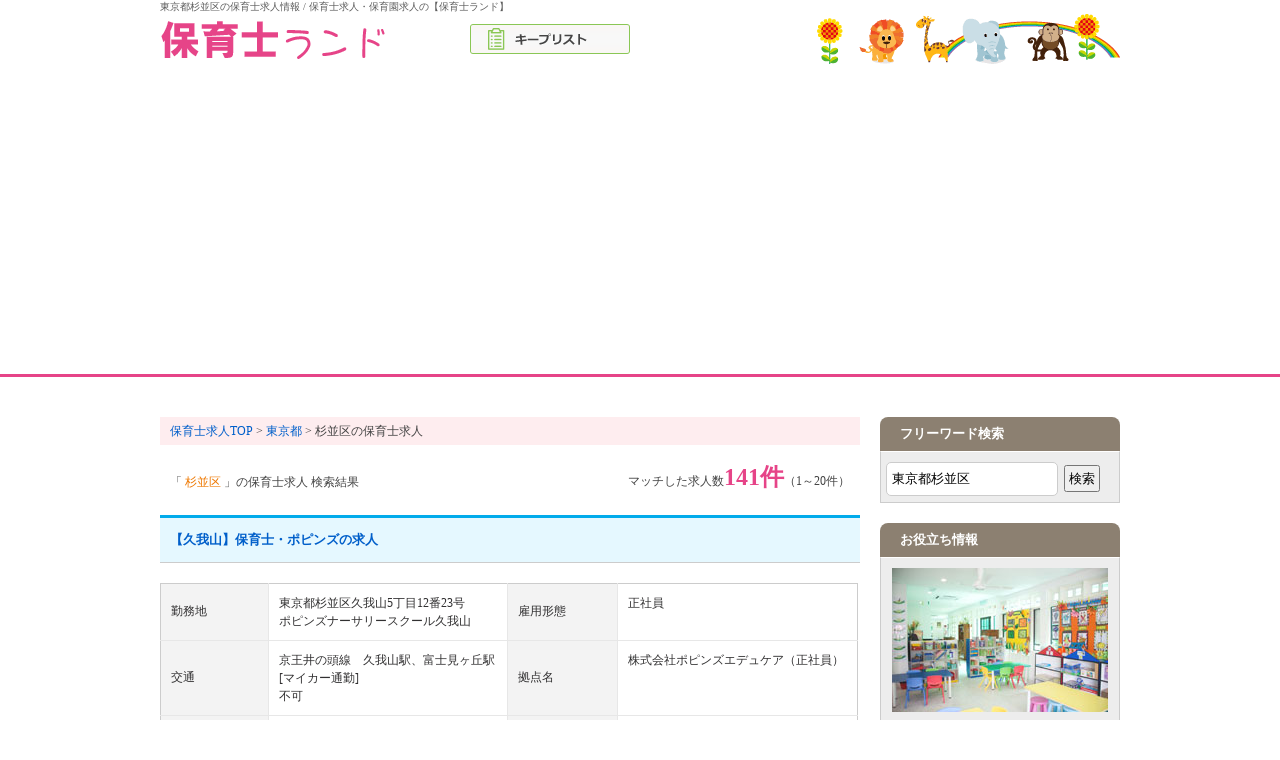

--- FILE ---
content_type: text/html; charset=UTF-8
request_url: https://hoikushiland.com/%E6%9D%B1%E4%BA%AC%E9%83%BD%E6%9D%89%E4%B8%A6%E5%8C%BA%E3%81%AE%E4%BF%9D%E8%82%B2%E5%A3%AB%E6%B1%82%E4%BA%BA_13115
body_size: 10638
content:
<!DOCTYPE html>
<html lang="ja">
<head>
<meta http-equiv="X-UA-Compatible" content="IE=edge">
<link rel="canonical" href="https://hoikushiland.com/%E6%9D%B1%E4%BA%AC%E9%83%BD%E6%9D%89%E4%B8%A6%E5%8C%BA%E3%81%AE%E4%BF%9D%E8%82%B2%E5%A3%AB%E6%B1%82%E4%BA%BA_13115">
<link rel="next" href="https://hoikushiland.com/%E6%9D%B1%E4%BA%AC%E9%83%BD%E6%9D%89%E4%B8%A6%E5%8C%BA%E3%81%AE%E4%BF%9D%E8%82%B2%E5%A3%AB%E6%B1%82%E4%BA%BA_13115?page=2">
<meta charset="UTF-8">
<meta name="robots" content="index,follow">
<meta name="robots" content="noydir">
<meta name="keywords" content="保育士求人,保育園求人">
<meta name="description" content="東京都杉並区の保育士求人情報ページです。保育士さんのための求人サイト「保育士ランド」。全国の保育園の求人情報を正社員・パート等多数掲載中！">
<base href="https://hoikushiland.com/">
<meta http-equiv="Content-Style-type" content="text/css">
<link rel="stylesheet" href="./css/base.css" type="text/css">
<link rel="stylesheet" href="./css/search2.css" type="text/css">
<meta http-equiv="Content-Script-type" content="text/javascript">
<script src="//ajax.googleapis.com/ajax/libs/jquery/3.7.1/jquery.min.js"></script>
<script src="./js/jquery.placeholder.min.js" type="text/javascript" charset="utf-8"></script>
<script language="JavaScript">
<!--
  (function(i,s,o,g,r,a,m){i['GoogleAnalyticsObject']=r;i[r]=i[r]||function(){
  (i[r].q=i[r].q||[]).push(arguments)},i[r].l=1*new Date();a=s.createElement(o),
  m=s.getElementsByTagName(o)[0];a.async=1;a.src=g;m.parentNode.insertBefore(a,m)
  })(window,document,'script','//www.google-analytics.com/analytics.js','ga');

  ga('create', 'UA-6707248-13', 'hoikushiland.com');
  ga('require', 'displayfeatures');
  ga('send', 'pageview');
//-->
</script>
<script async src="//pagead2.googlesyndication.com/pagead/js/adsbygoogle.js"></script>
<script>
  (adsbygoogle = window.adsbygoogle || []).push({
    google_ad_client: "ca-pub-8105869377266185",
    enable_page_level_ads: true
  });
</script>
<title>杉並区の保育士求人・保育園求人情報 | 保育士ランド</title>
</head>
<body>
<div id="wrapper">
  <div id="header">
    <h1>東京都杉並区の保育士求人情報 / 保育士求人・保育園求人の【保育士ランド】</h1>
    <div id="headerBox">
      <div id="logoBox"><a href="https://hoikushiland.com"><img src="./images/logo.gif" width="260" height="50" alt="保育士ランド"></a></div>
      <div id="rightBox">
        <div id="faList"><a href="./favorite/read/" rel="nofollow"><img src="./images/favoriteListBt.gif" width="160" height="30" alt="保育士求人キープリスト" rel="nofollow"></a></div>
        <div id="animal"><img src="./images/hdimage.gif" width="303" height="50" alt="保育士求人情報" rel="nofollow"></div>
      </div>
    </div>
  </div>
  <div id="mainCts">
    <div id="mainBox2">
      <div id="breadcrumb">
        <ol vocab="https://schema.org/" typeof="BreadcrumbList">
          <li property="itemListElement" typeof="ListItem"><a href="https://hoikushiland.com/" property="item" typeof="WebPage"><span property="name">保育士求人TOP</span></a><meta property="position" content="1"></li>
          <li property="itemListElement" typeof="ListItem"><a href="https://hoikushiland.com/%E6%9D%B1%E4%BA%AC%E9%83%BD%E3%81%AE%E4%BF%9D%E8%82%B2%E5%A3%AB%E6%B1%82%E4%BA%BA_13" property="item" typeof="WebPage"><span property="name">東京都</span></a><meta property="position" content="2"></li>
          <li property="itemListElement" typeof="ListItem"><span property="name">杉並区の保育士求人</span><meta property="position" content="3"></li>

        </ol>
      </div>
      <div id="rltWrapper">
        <div id="hitBox">
          <div id="rltWord"><span>杉並区</span>の保育士求人 検索結果</div>
          <div id="cntBox">マッチした求人数<span>141件</span>（1～20件）</div>
        </div>
        <div class="rltBox">
            <div class="dt"><h3><a href="./hw_13070-74008651.htm">【久我山】保育士・ポピンズの求人</a></h3></div>
            <div class="dd">
                <table>
                    <tr>
                        <th>勤務地</th>
                        <td><span>東京都杉並区久我山5丁目12番23号<br>ポピンズナーサリースクール久我山</span></td>
                        <th>雇用形態</th>
                        <td><span>正社員</span></td>
                    </tr>
                    <tr>
                        <th>交通</th>
                        <td>京王井の頭線　久我山駅、富士見ヶ丘駅<br>
[マイカー通勤]<br>
不可</td>
                        <th>拠点名</th>
                        <td>株式会社ポピンズエデュケア（正社員）</td>
                    </tr>
                    <tr>
                        <th>給与</th>
                        <td><span>[賃金]<br>
252,000円〜274,000円</span></td>
                        <th>仕事内容</th>
                        <td><span>ポピンズの運営する保育教育施設での保育業務全般のお仕事です。<br>109名定員の広々とした認可施設です。<br>ポピンズでは、お子様の才能と個性を最大限に伸ばすエデュケア（<br>教育＋保育）を実践しています。<br>しっかりとお子様ひとりひとりに寄り添い、愛情をもってたくさん<br>の本物、経験に触れられる時間を提供してくださる保育士さんを募<br>集いたします。<br>☆今までの経験や希望に</span></td>
                    </tr>
                </table>
            </div>
            <div class="btBoxHw">
                <div class="photo"><img src="./images/hwInfo.gif" width="140" height="80" rel="nofollow"></div>
                <div class="matchBox">
                    <dl>
                        <dt>この求人の特徴</dt>
                        <dd>
                            <ul>
                                <li>交通費支給</li>
                                <li>社保完備</li>
                                <li>寮・社宅あり </li>
                                <li>資格を活かすオシゴト</li>
                                <li><a href="%E6%9D%B1%E4%BA%AC%E9%83%BD%E3%81%AE%E4%BF%9D%E8%82%B2%E5%A3%AB%E6%B1%82%E4%BA%BA_13" rel="nofollow">東京都</a></li>
                                <li><a href="%E6%9D%B1%E4%BA%AC%E9%83%BD%E6%9D%89%E4%B8%A6%E5%8C%BA%E3%81%AE%E4%BF%9D%E8%82%B2%E5%A3%AB%E6%B1%82%E4%BA%BA_13115">杉並区</a></li>
                            </ul>
                        </dd>
                    </dl>
                </div>
                <div class="favoriteBt"><a href="./favorite/push/13070-74008651/"><img src="./images/favoriteBt.gif" width="160" height="30" rel="nofollow"></a></div>
                <div class="detailBt"><a href="./hw_13070-74008651.htm"><img src="./images/detailBt.gif" width="160" height="30" rel="nofollow"></a></div>
            </div>
        </div>
        <div class="rltBox">
            <div class="dt"><h3><a href="./hw_04010-67972351.htm">調理員パート（もりのなかま保育園松ノ木園）の求人</a></h3></div>
            <div class="dd">
                <table>
                    <tr>
                        <th>勤務地</th>
                        <td><span>東京都杉並区松ノ木1－2－23<br>もりのなかま保育園松ノ木園</span></td>
                        <th>雇用形態</th>
                        <td><span>アルバイト・パート</span></td>
                    </tr>
                    <tr>
                        <th>交通</th>
                        <td>東京メトロ丸の内線　新高円寺駅駅<br>
[マイカー通勤]<br>
不可</td>
                        <th>拠点名</th>
                        <td>株式会社　Ｌａｔｅｒａｌ　Ｋｉｄｓ（パート労働者）</td>
                    </tr>
                    <tr>
                        <th>給与</th>
                        <td><span>[賃金]<br>
1,280円〜1,280円</span></td>
                        <th>仕事内容</th>
                        <td><span>0～5歳児（定員60名）の認可保育園「もりのなかま保育園　松<br>ノ木園」です。<br>栄養士の指示のもと、園児の給食、おやつを作っていただきます。<br>■仕事内容<br>・乳幼児食調理<br>・おやつ調理<br>・離乳食、アレルギー除去食<br>・食器洗い<br>・その他不随する業務<br>月20日（月120時間以上）の勤務が可能な方を募集しています<br>。<br>変更範囲：変更なし</span></td>
                    </tr>
                </table>
            </div>
            <div class="btBoxHw">
                <div class="photo"><img src="./images/hwInfo.gif" width="140" height="80" rel="nofollow"></div>
                <div class="matchBox">
                    <dl>
                        <dt>この求人の特徴</dt>
                        <dd>
                            <ul>
                                <li>交通費支給</li>
                                <li>社保完備</li>
                                <li>寮・社宅あり </li>
                                <li>資格を活かすオシゴト</li>
                                <li><a href="%E6%9D%B1%E4%BA%AC%E9%83%BD%E3%81%AE%E4%BF%9D%E8%82%B2%E5%A3%AB%E6%B1%82%E4%BA%BA_13" rel="nofollow">東京都</a></li>
                                <li><a href="%E6%9D%B1%E4%BA%AC%E9%83%BD%E6%9D%89%E4%B8%A6%E5%8C%BA%E3%81%AE%E4%BF%9D%E8%82%B2%E5%A3%AB%E6%B1%82%E4%BA%BA_13115">杉並区</a></li>
                            </ul>
                        </dd>
                    </dl>
                </div>
                <div class="favoriteBt"><a href="./favorite/push/04010-67972351/"><img src="./images/favoriteBt.gif" width="160" height="30" rel="nofollow"></a></div>
                <div class="detailBt"><a href="./hw_04010-67972351.htm"><img src="./images/detailBt.gif" width="160" height="30" rel="nofollow"></a></div>
            </div>
        </div>
        <div class="rltBox">
            <div class="dt"><h3><a href="./hw_13010-30765252.htm">【保育士／正社員】首都圏エリアトラベル保育士／下高井戸他の求人</a></h3></div>
            <div class="dd">
                <table>
                    <tr>
                        <th>勤務地</th>
                        <td><span>東京都杉並区下高井戸3－3－6<br>当社「スクルドエンジェル保育園下高井戸園」ほか</span></td>
                        <th>雇用形態</th>
                        <td><span>正社員</span></td>
                    </tr>
                    <tr>
                        <th>交通</th>
                        <td>桜上水駅<br>
[マイカー通勤]<br>
不可</td>
                        <th>拠点名</th>
                        <td>ＳＯＵキッズケア株式会社（正社員）</td>
                    </tr>
                    <tr>
                        <th>給与</th>
                        <td><span>[賃金]<br>
251,000円〜300,000円</span></td>
                        <th>仕事内容</th>
                        <td><span>【エリアで活躍できる方向け求人】<br>基本は杉並区内の勤務ですが、<br>首都圏（都内＆埼玉県）の近隣保育園でのサポートや、<br>時間帯によって異なる園での勤務をお願いする「トラベル保育士」<br>募集！<br>★交通費支給あり（トラベル時）<br>★高給与！<br>★基本は日帰り勤務可能な範囲で調整します<br>（変更範囲：変更なし）</span></td>
                    </tr>
                </table>
            </div>
            <div class="btBoxHw">
                <div class="photo"><img src="./images/hwInfo.gif" width="140" height="80" rel="nofollow"></div>
                <div class="matchBox">
                    <dl>
                        <dt>この求人の特徴</dt>
                        <dd>
                            <ul>
                                <li>交通費支給</li>
                                <li>社保完備</li>
                                <li>資格を活かすオシゴト</li>
                                <li><a href="%E6%9D%B1%E4%BA%AC%E9%83%BD%E3%81%AE%E4%BF%9D%E8%82%B2%E5%A3%AB%E6%B1%82%E4%BA%BA_13" rel="nofollow">東京都</a></li>
                                <li><a href="%E6%9D%B1%E4%BA%AC%E9%83%BD%E6%9D%89%E4%B8%A6%E5%8C%BA%E3%81%AE%E4%BF%9D%E8%82%B2%E5%A3%AB%E6%B1%82%E4%BA%BA_13115">杉並区</a></li>
                            </ul>
                        </dd>
                    </dl>
                </div>
                <div class="favoriteBt"><a href="./favorite/push/13010-30765252/"><img src="./images/favoriteBt.gif" width="160" height="30" rel="nofollow"></a></div>
                <div class="detailBt"><a href="./hw_13010-30765252.htm"><img src="./images/detailBt.gif" width="160" height="30" rel="nofollow"></a></div>
            </div>
        </div>
        <div class="rltBox">
            <div class="dt"><h3><a href="./hw_13150-25713951.htm">保育士：まなびの森保育園高井戸の求人</a></h3></div>
            <div class="dd">
                <table>
                    <tr>
                        <th>勤務地</th>
                        <td><span>東京都杉並区高井戸西1丁目9－4<br>まなびの森保育園高井戸</span></td>
                        <th>雇用形態</th>
                        <td><span>正社員</span></td>
                    </tr>
                    <tr>
                        <th>交通</th>
                        <td>京王井の頭線　富士見ヶ丘駅<br>
[マイカー通勤]<br>
不可</td>
                        <th>拠点名</th>
                        <td>株式会社　こどもの森（正社員）</td>
                    </tr>
                    <tr>
                        <th>給与</th>
                        <td><span>[賃金]<br>
250,000円〜310,000円</span></td>
                        <th>仕事内容</th>
                        <td><span>（経験者向け）〇ブランクがある方も大歓迎！保育士さん募集〇<br>こどもの森では、アットホームな小規模園から大規模園まで様々な<br>種類の施設を首都圏に約200施設運営しています。子どもたち一<br>人一人に寄り添った「見守る保育」と、子どもたちにとって「第2<br>のおうち」になるような落ち着いた環境創りを大切にしています。<br>また、経験を活かした施設運営を担うチャンスもあります。</span></td>
                    </tr>
                </table>
            </div>
            <div class="btBoxHw">
                <div class="photo"><img src="./images/hwInfo.gif" width="140" height="80" rel="nofollow"></div>
                <div class="matchBox">
                    <dl>
                        <dt>この求人の特徴</dt>
                        <dd>
                            <ul>
                                <li>交通費支給</li>
                                <li>社保完備</li>
                                <li>資格を活かすオシゴト</li>
                                <li><a href="%E6%9D%B1%E4%BA%AC%E9%83%BD%E3%81%AE%E4%BF%9D%E8%82%B2%E5%A3%AB%E6%B1%82%E4%BA%BA_13" rel="nofollow">東京都</a></li>
                                <li><a href="%E6%9D%B1%E4%BA%AC%E9%83%BD%E6%9D%89%E4%B8%A6%E5%8C%BA%E3%81%AE%E4%BF%9D%E8%82%B2%E5%A3%AB%E6%B1%82%E4%BA%BA_13115">杉並区</a></li>
                            </ul>
                        </dd>
                    </dl>
                </div>
                <div class="favoriteBt"><a href="./favorite/push/13150-25713951/"><img src="./images/favoriteBt.gif" width="160" height="30" rel="nofollow"></a></div>
                <div class="detailBt"><a href="./hw_13150-25713951.htm"><img src="./images/detailBt.gif" width="160" height="30" rel="nofollow"></a></div>
            </div>
        </div>
        <div class="rltBox">
            <div class="dt"><h3><a href="./hw_13150-00422461.htm">療育保育士：まなびの森キラリ杉並本天沼の求人</a></h3></div>
            <div class="dd">
                <table>
                    <tr>
                        <th>勤務地</th>
                        <td><span>東京都杉並区本天沼2－31－11<br>まなびの森キラリ杉並本天沼</span></td>
                        <th>雇用形態</th>
                        <td><span>正社員</span></td>
                    </tr>
                    <tr>
                        <th>交通</th>
                        <td>西武新宿線　下井草駅<br>
[マイカー通勤]<br>
不可</td>
                        <th>拠点名</th>
                        <td>株式会社　こどもの森（正社員）</td>
                    </tr>
                    <tr>
                        <th>給与</th>
                        <td><span>[賃金]<br>
240,000円〜260,000円</span></td>
                        <th>仕事内容</th>
                        <td><span>〇業界でも最先端の保育所内児童発達支援施設○（未経験者向け）<br>児童福祉施設の運営を30年以上やってきたノウハウを活かして、<br>未就学児のお子さんの児童発達支援プログラムを展開しています。<br>沢山の遊びや療育プログラムを通じて、一人一人の子ども達の発達<br>をサポートしていきます。<br>こどもの森グループの系列保育園内に併設の施設なので、時には保<br>育園の先生と協力しながら子ど</span></td>
                    </tr>
                </table>
            </div>
            <div class="btBoxHw">
                <div class="photo"><img src="./images/hwInfo.gif" width="140" height="80" rel="nofollow"></div>
                <div class="matchBox">
                    <dl>
                        <dt>この求人の特徴</dt>
                        <dd>
                            <ul>
                                <li>交通費支給</li>
                                <li>社保完備</li>
                                <li>資格を活かすオシゴト</li>
                                <li><a href="%E6%9D%B1%E4%BA%AC%E9%83%BD%E3%81%AE%E4%BF%9D%E8%82%B2%E5%A3%AB%E6%B1%82%E4%BA%BA_13" rel="nofollow">東京都</a></li>
                                <li><a href="%E6%9D%B1%E4%BA%AC%E9%83%BD%E6%9D%89%E4%B8%A6%E5%8C%BA%E3%81%AE%E4%BF%9D%E8%82%B2%E5%A3%AB%E6%B1%82%E4%BA%BA_13115">杉並区</a></li>
                            </ul>
                        </dd>
                    </dl>
                </div>
                <div class="favoriteBt"><a href="./favorite/push/13150-00422461/"><img src="./images/favoriteBt.gif" width="160" height="30" rel="nofollow"></a></div>
                <div class="detailBt"><a href="./hw_13150-00422461.htm"><img src="./images/detailBt.gif" width="160" height="30" rel="nofollow"></a></div>
            </div>
        </div>
        <div class="rltBox">
            <div class="dt"><h3><a href="./hw_13040-63231852.htm">保育士／正社員／杉並区浜田山／駅前保育園の求人</a></h3></div>
            <div class="dd">
                <table>
                    <tr>
                        <th>勤務地</th>
                        <td><span>東京都杉並区浜田山3－24－4<br>ふたばクラブ浜田山駅前保育園</span></td>
                        <th>雇用形態</th>
                        <td><span>正社員</span></td>
                    </tr>
                    <tr>
                        <th>交通</th>
                        <td>京王井の頭線　浜田山駅<br>
[マイカー通勤]<br>
不可</td>
                        <th>拠点名</th>
                        <td>双葉教育　株式会社（正社員）</td>
                    </tr>
                    <tr>
                        <th>給与</th>
                        <td><span>[賃金]<br>
255,000円〜313,500円</span></td>
                        <th>仕事内容</th>
                        <td><span>【保育への学び・知識が深まります！】　認可保育園<br>0～5歳　園児定員44名　保育方針『あたたかく丁寧な保育』<br>行事や外部講師レッスン等、子どもたちに様々な経験をしてもらう<br>ことを大切にしています。<br>・職員も大切にしています。感謝の気持ちを伝えることを大切に<br>・レッスン：卓球、英語、ダンス、絵画等（保育士の負担なし）<br>・行事：季節ごとの行事はもちろん、子どもの興味</span></td>
                    </tr>
                </table>
            </div>
            <div class="btBoxHw">
                <div class="photo"><img src="./images/hwInfo.gif" width="140" height="80" rel="nofollow"></div>
                <div class="matchBox">
                    <dl>
                        <dt>この求人の特徴</dt>
                        <dd>
                            <ul>
                                <li>交通費支給</li>
                                <li>社保完備</li>
                                <li>寮・社宅あり </li>
                                <li>資格を活かすオシゴト</li>
                                <li><a href="%E6%9D%B1%E4%BA%AC%E9%83%BD%E3%81%AE%E4%BF%9D%E8%82%B2%E5%A3%AB%E6%B1%82%E4%BA%BA_13" rel="nofollow">東京都</a></li>
                                <li><a href="%E6%9D%B1%E4%BA%AC%E9%83%BD%E6%9D%89%E4%B8%A6%E5%8C%BA%E3%81%AE%E4%BF%9D%E8%82%B2%E5%A3%AB%E6%B1%82%E4%BA%BA_13115">杉並区</a></li>
                            </ul>
                        </dd>
                    </dl>
                </div>
                <div class="favoriteBt"><a href="./favorite/push/13040-63231852/"><img src="./images/favoriteBt.gif" width="160" height="30" rel="nofollow"></a></div>
                <div class="detailBt"><a href="./hw_13040-63231852.htm"><img src="./images/detailBt.gif" width="160" height="30" rel="nofollow"></a></div>
            </div>
        </div>
        <div class="rltBox">
            <div class="dt"><h3><a href="./hw_13010-44213452.htm">保育士／杉並区の求人</a></h3></div>
            <div class="dd">
                <table>
                    <tr>
                        <th>勤務地</th>
                        <td><span>東京都杉並区永福2－17－12<br>ラプリマブランカえいふく（当社施設）</span></td>
                        <th>雇用形態</th>
                        <td><span>正社員</span></td>
                    </tr>
                    <tr>
                        <th>交通</th>
                        <td>京王井の頭線　永福町駅<br>
[マイカー通勤]<br>
不可</td>
                        <th>拠点名</th>
                        <td>株式会社空のはね（正社員）</td>
                    </tr>
                    <tr>
                        <th>給与</th>
                        <td><span>[賃金]<br>
225,200円〜313,200円</span></td>
                        <th>仕事内容</th>
                        <td><span>株式会社空のはねが運営する保育園は、小規模から中規模のサイズ<br>感にこだわり、一人ひとりの思いを十分に受け止め、興味や関心に<br>合わせていろいろな事にチャレンジできる保育環境を作っています<br>。<br>ラ・プリマブランカえいふくは、定員69名の認可保育園♪<br>着替えや食事補助、保育環境の整備、保護者対応等、保育士業務全<br>般をお任せします。<br>〔変更範囲：変更なし〕</span></td>
                    </tr>
                </table>
            </div>
            <div class="btBoxHw">
                <div class="photo"><img src="./images/hwInfo.gif" width="140" height="80" rel="nofollow"></div>
                <div class="matchBox">
                    <dl>
                        <dt>この求人の特徴</dt>
                        <dd>
                            <ul>
                                <li>交通費支給</li>
                                <li>社保完備</li>
                                <li>寮・社宅あり </li>
                                <li>資格を活かすオシゴト</li>
                                <li><a href="%E6%9D%B1%E4%BA%AC%E9%83%BD%E3%81%AE%E4%BF%9D%E8%82%B2%E5%A3%AB%E6%B1%82%E4%BA%BA_13" rel="nofollow">東京都</a></li>
                                <li><a href="%E6%9D%B1%E4%BA%AC%E9%83%BD%E6%9D%89%E4%B8%A6%E5%8C%BA%E3%81%AE%E4%BF%9D%E8%82%B2%E5%A3%AB%E6%B1%82%E4%BA%BA_13115">杉並区</a></li>
                            </ul>
                        </dd>
                    </dl>
                </div>
                <div class="favoriteBt"><a href="./favorite/push/13010-44213452/"><img src="./images/favoriteBt.gif" width="160" height="30" rel="nofollow"></a></div>
                <div class="detailBt"><a href="./hw_13010-44213452.htm"><img src="./images/detailBt.gif" width="160" height="30" rel="nofollow"></a></div>
            </div>
        </div>
        <div class="rltBox">
            <div class="dt"><h3><a href="./hw_13070-82652251.htm">［パ］保育士／にじいろ保育園浜田山／浜田山駅の求人</a></h3></div>
            <div class="dd">
                <table>
                    <tr>
                        <th>勤務地</th>
                        <td><span>東京都杉並区浜田山3－17－8グリナージュ浜田山1、2階<br>にじいろ保育園浜田山</span></td>
                        <th>雇用形態</th>
                        <td><span>アルバイト・パート</span></td>
                    </tr>
                    <tr>
                        <th>交通</th>
                        <td>京王井の頭線　浜田山駅<br>
[マイカー通勤]<br>
不可</td>
                        <th>拠点名</th>
                        <td>ライクキッズ株式会社（パート労働者）</td>
                    </tr>
                    <tr>
                        <th>給与</th>
                        <td><span>[賃金]<br>
1,550円〜2,050円</span></td>
                        <th>仕事内容</th>
                        <td><span>定員70名規模の保育園になります（園庭なし）<br>ライクキッズでは「人から”ありがとう”といわれるサービスを提<br>供する」という理念のもと、<br>直営のにじいろ保育園や学童施設、法人向け保育室などを<br>全国に400カ所以上運営しています。<br>“あたたかい空間「いえ」が人を育てる”を合言葉に、主体性を育<br>むコーナー保育などを取り入れた、こどもたち一人ひとりに寄り添<br>う保育</span></td>
                    </tr>
                </table>
            </div>
            <div class="btBoxHw">
                <div class="photo"><img src="./images/hwInfo.gif" width="140" height="80" rel="nofollow"></div>
                <div class="matchBox">
                    <dl>
                        <dt>この求人の特徴</dt>
                        <dd>
                            <ul>
                                <li>長期のオシゴト</li>
                                <li>交通費支給</li>
                                <li>寮・社宅あり </li>
                                <li>資格を活かすオシゴト</li>
                                <li><a href="%E6%9D%B1%E4%BA%AC%E9%83%BD%E3%81%AE%E4%BF%9D%E8%82%B2%E5%A3%AB%E6%B1%82%E4%BA%BA_13" rel="nofollow">東京都</a></li>
                                <li><a href="%E6%9D%B1%E4%BA%AC%E9%83%BD%E6%9D%89%E4%B8%A6%E5%8C%BA%E3%81%AE%E4%BF%9D%E8%82%B2%E5%A3%AB%E6%B1%82%E4%BA%BA_13115">杉並区</a></li>
                            </ul>
                        </dd>
                    </dl>
                </div>
                <div class="favoriteBt"><a href="./favorite/push/13070-82652251/"><img src="./images/favoriteBt.gif" width="160" height="30" rel="nofollow"></a></div>
                <div class="detailBt"><a href="./hw_13070-82652251.htm"><img src="./images/detailBt.gif" width="160" height="30" rel="nofollow"></a></div>
            </div>
        </div>
        <div class="rltBox">
            <div class="dt"><h3><a href="./hw_13080-21663152.htm">保育補助／1日4Ｈ～・週3～5日／高円寺の求人</a></h3></div>
            <div class="dd">
                <table>
                    <tr>
                        <th>勤務地</th>
                        <td><span>東京都杉並区高円寺北4－34－22</span></td>
                        <th>雇用形態</th>
                        <td><span>アルバイト・パート</span></td>
                    </tr>
                    <tr>
                        <th>交通</th>
                        <td>高円寺駅<br>
[マイカー通勤]<br>
不可</td>
                        <th>拠点名</th>
                        <td>社会福祉法人さゆり会　杉並さゆり保育園（パート労働者）</td>
                    </tr>
                    <tr>
                        <th>給与</th>
                        <td><span>[賃金]<br>
1,240円〜1,400円</span></td>
                        <th>仕事内容</th>
                        <td><span>・0才～5才までの乳幼児クラスの保育補助（遊び、食事）<br>・園内の掃除、片付け、洗濯などの雑務<br>・詳しくは担当にお問い合わせください<br>変更範囲：変更無し</span></td>
                    </tr>
                </table>
            </div>
            <div class="btBoxHw">
                <div class="photo"><img src="./images/hwInfo.gif" width="140" height="80" rel="nofollow"></div>
                <div class="matchBox">
                    <dl>
                        <dt>この求人の特徴</dt>
                        <dd>
                            <ul>
                                <li>長期のオシゴト</li>
                                <li>交通費支給</li>
                                <li>寮・社宅あり </li>
                                <li>資格を活かすオシゴト</li>
                                <li><a href="%E6%9D%B1%E4%BA%AC%E9%83%BD%E3%81%AE%E4%BF%9D%E8%82%B2%E5%A3%AB%E6%B1%82%E4%BA%BA_13" rel="nofollow">東京都</a></li>
                                <li><a href="%E6%9D%B1%E4%BA%AC%E9%83%BD%E6%9D%89%E4%B8%A6%E5%8C%BA%E3%81%AE%E4%BF%9D%E8%82%B2%E5%A3%AB%E6%B1%82%E4%BA%BA_13115">杉並区</a></li>
                            </ul>
                        </dd>
                    </dl>
                </div>
                <div class="favoriteBt"><a href="./favorite/push/13080-21663152/"><img src="./images/favoriteBt.gif" width="160" height="30" rel="nofollow"></a></div>
                <div class="detailBt"><a href="./hw_13080-21663152.htm"><img src="./images/detailBt.gif" width="160" height="30" rel="nofollow"></a></div>
            </div>
        </div>
        <div class="rltBox">
            <div class="dt"><h3><a href="./hw_01230-21553651.htm">保育士（東京都杉並区西荻北）の求人</a></h3></div>
            <div class="dd">
                <table>
                    <tr>
                        <th>勤務地</th>
                        <td><span>東京都杉並区西荻北2丁目5－3<br>「ぴっころきっず西荻窪北口園」</span></td>
                        <th>雇用形態</th>
                        <td><span>アルバイト・パート</span></td>
                    </tr>
                    <tr>
                        <th>交通</th>
                        <td>中央本線　西荻窪駅<br>
[マイカー通勤]<br>
不可</td>
                        <th>拠点名</th>
                        <td>株式会社　プライムツーワン（パート労働者）</td>
                    </tr>
                    <tr>
                        <th>給与</th>
                        <td><span>[賃金]<br>
1,800円〜2,000円</span></td>
                        <th>仕事内容</th>
                        <td><span>認可保育園における保育業務全般を行って頂きます。<br>加配が必要なお子様の対応をお願いします。<br>・園児の発達状況や特性に配慮し、日常の保育活動に<br>　おける見守りや必要な支援を行います。<br>・遊びや生活動作（食事・排泄・着替え等）において<br>　必要に応じた補助・介助を行います。<br>・集団生活を安心して送れるよう、環境調整や声かけ<br>　などの支援を行います。<br>・担任</span></td>
                    </tr>
                </table>
            </div>
            <div class="btBoxHw">
                <div class="photo"><img src="./images/hwInfo.gif" width="140" height="80" rel="nofollow"></div>
                <div class="matchBox">
                    <dl>
                        <dt>この求人の特徴</dt>
                        <dd>
                            <ul>
                                <li>長期のオシゴト</li>
                                <li>交通費支給</li>
                                <li>寮・社宅あり </li>
                                <li>資格を活かすオシゴト</li>
                                <li><a href="%E6%9D%B1%E4%BA%AC%E9%83%BD%E3%81%AE%E4%BF%9D%E8%82%B2%E5%A3%AB%E6%B1%82%E4%BA%BA_13" rel="nofollow">東京都</a></li>
                                <li><a href="%E6%9D%B1%E4%BA%AC%E9%83%BD%E6%9D%89%E4%B8%A6%E5%8C%BA%E3%81%AE%E4%BF%9D%E8%82%B2%E5%A3%AB%E6%B1%82%E4%BA%BA_13115">杉並区</a></li>
                            </ul>
                        </dd>
                    </dl>
                </div>
                <div class="favoriteBt"><a href="./favorite/push/01230-21553651/"><img src="./images/favoriteBt.gif" width="160" height="30" rel="nofollow"></a></div>
                <div class="detailBt"><a href="./hw_01230-21553651.htm"><img src="./images/detailBt.gif" width="160" height="30" rel="nofollow"></a></div>
            </div>
        </div>
        <div class="rltBox">
            <div class="dt"><h3><a href="./hw_04010-01271561.htm">保育園事務員パート　もりのなかま保育園松ノ木園の求人</a></h3></div>
            <div class="dd">
                <table>
                    <tr>
                        <th>勤務地</th>
                        <td><span>東京都杉並区松ノ木1－2－23<br>もりのなかま保育園松ノ木園</span></td>
                        <th>雇用形態</th>
                        <td><span>アルバイト・パート</span></td>
                    </tr>
                    <tr>
                        <th>交通</th>
                        <td>東京メトロ丸の内線　新高円寺駅<br>
[マイカー通勤]<br>
不可</td>
                        <th>拠点名</th>
                        <td>株式会社　Ｌａｔｅｒａｌ　Ｋｉｄｓ（パート労働者）</td>
                    </tr>
                    <tr>
                        <th>給与</th>
                        <td><span>[賃金]<br>
1,250円〜1,250円</span></td>
                        <th>仕事内容</th>
                        <td><span>0～5歳児（定員60名）の認可保育園「もりのなかま保育園　松<br>ノ木園」で保育園事務を行って頂きます。<br>■主な仕事内容<br>・申請書類など、行政対応（ＰＣ作業）<br>・電話応対・備品発注<br>・補助事務作業・小口現金管理等<br>・保育補助<br>・給食室補助（盛り付け、洗い物、栄養士事務）<br>・清掃、消毒<br>・その他付随する業務<br>業務の変更範囲：変更なし</span></td>
                    </tr>
                </table>
            </div>
            <div class="btBoxHw">
                <div class="photo"><img src="./images/hwInfo.gif" width="140" height="80" rel="nofollow"></div>
                <div class="matchBox">
                    <dl>
                        <dt>この求人の特徴</dt>
                        <dd>
                            <ul>
                                <li>交通費支給</li>
                                <li>寮・社宅あり </li>
                                <li>資格を活かすオシゴト</li>
                                <li><a href="%E6%9D%B1%E4%BA%AC%E9%83%BD%E3%81%AE%E4%BF%9D%E8%82%B2%E5%A3%AB%E6%B1%82%E4%BA%BA_13" rel="nofollow">東京都</a></li>
                                <li><a href="%E6%9D%B1%E4%BA%AC%E9%83%BD%E6%9D%89%E4%B8%A6%E5%8C%BA%E3%81%AE%E4%BF%9D%E8%82%B2%E5%A3%AB%E6%B1%82%E4%BA%BA_13115">杉並区</a></li>
                            </ul>
                        </dd>
                    </dl>
                </div>
                <div class="favoriteBt"><a href="./favorite/push/04010-01271561/"><img src="./images/favoriteBt.gif" width="160" height="30" rel="nofollow"></a></div>
                <div class="detailBt"><a href="./hw_04010-01271561.htm"><img src="./images/detailBt.gif" width="160" height="30" rel="nofollow"></a></div>
            </div>
        </div>
        <div class="rltBox">
            <div class="dt"><h3><a href="./hw_13150-25492551.htm">保育士：まなびの森保育園永福町の求人</a></h3></div>
            <div class="dd">
                <table>
                    <tr>
                        <th>勤務地</th>
                        <td><span>東京都杉並区和泉4丁目13－2<br>まなびの森保育園永福町</span></td>
                        <th>雇用形態</th>
                        <td><span>正社員</span></td>
                    </tr>
                    <tr>
                        <th>交通</th>
                        <td>京王井の頭線　永福町駅<br>
[マイカー通勤]<br>
不可</td>
                        <th>拠点名</th>
                        <td>株式会社　こどもの森（正社員）</td>
                    </tr>
                    <tr>
                        <th>給与</th>
                        <td><span>[賃金]<br>
240,000円〜260,000円</span></td>
                        <th>仕事内容</th>
                        <td><span>（未経験者向け）〇ブランクがある方も大歓迎！保育士さん募集〇<br>こどもの森では、アットホームな小規模園から大規模園まで様々な<br>種類の施設を首都圏に約200施設運営しています。子どもたち一<br>人一人に寄り添った「見守る保育」と、子どもたちにとって「第2<br>のおうち」になるような落ち着いた環境創りを大切にしています。<br>また、経験を活かした施設運営を担うチャンスもあります。<br</span></td>
                    </tr>
                </table>
            </div>
            <div class="btBoxHw">
                <div class="photo"><img src="./images/hwInfo.gif" width="140" height="80" rel="nofollow"></div>
                <div class="matchBox">
                    <dl>
                        <dt>この求人の特徴</dt>
                        <dd>
                            <ul>
                                <li>交通費支給</li>
                                <li>社保完備</li>
                                <li>資格を活かすオシゴト</li>
                                <li><a href="%E6%9D%B1%E4%BA%AC%E9%83%BD%E3%81%AE%E4%BF%9D%E8%82%B2%E5%A3%AB%E6%B1%82%E4%BA%BA_13" rel="nofollow">東京都</a></li>
                                <li><a href="%E6%9D%B1%E4%BA%AC%E9%83%BD%E6%9D%89%E4%B8%A6%E5%8C%BA%E3%81%AE%E4%BF%9D%E8%82%B2%E5%A3%AB%E6%B1%82%E4%BA%BA_13115">杉並区</a></li>
                            </ul>
                        </dd>
                    </dl>
                </div>
                <div class="favoriteBt"><a href="./favorite/push/13150-25492551/"><img src="./images/favoriteBt.gif" width="160" height="30" rel="nofollow"></a></div>
                <div class="detailBt"><a href="./hw_13150-25492551.htm"><img src="./images/detailBt.gif" width="160" height="30" rel="nofollow"></a></div>
            </div>
        </div>
        <div class="rltBox">
            <div class="dt"><h3><a href="./hw_13040-11173861.htm">施設長候補／杉並区永福／正社員の求人</a></h3></div>
            <div class="dd">
                <table>
                    <tr>
                        <th>勤務地</th>
                        <td><span>東京都杉並区永福4－19－17<br>当社ふたばクラブ西永福保育園</span></td>
                        <th>雇用形態</th>
                        <td><span>正社員</span></td>
                    </tr>
                    <tr>
                        <th>交通</th>
                        <td>京王井の頭線　西永福駅<br>
[マイカー通勤]<br>
不可</td>
                        <th>拠点名</th>
                        <td>双葉教育　株式会社（正社員）</td>
                    </tr>
                    <tr>
                        <th>給与</th>
                        <td><span>[賃金]<br>
280,000円〜427,500円</span></td>
                        <th>仕事内容</th>
                        <td><span>【杉並区小規模認可保育園　園児定員19名　施設長募集！<br>0歳～2歳　園児定員19名のアットホームな雰囲気の保育園です<br>。<br>西永福駅から商店街を通って徒歩4分と、通勤も便利で安全安心。<br>自然も、お店も充実している働き易い環境です♪<br>※保育園施設長業務全般（管理職）<br>※仕事とプライベート、両方充実できるお仕事<br>※長く働いていただけます！<br>※杉並区家賃補助</span></td>
                    </tr>
                </table>
            </div>
            <div class="btBoxHw">
                <div class="photo"><img src="./images/hwInfo.gif" width="140" height="80" rel="nofollow"></div>
                <div class="matchBox">
                    <dl>
                        <dt>この求人の特徴</dt>
                        <dd>
                            <ul>
                                <li>交通費支給</li>
                                <li>社保完備</li>
                                <li>寮・社宅あり </li>
                                <li>資格を活かすオシゴト</li>
                                <li><a href="%E6%9D%B1%E4%BA%AC%E9%83%BD%E3%81%AE%E4%BF%9D%E8%82%B2%E5%A3%AB%E6%B1%82%E4%BA%BA_13" rel="nofollow">東京都</a></li>
                                <li><a href="%E6%9D%B1%E4%BA%AC%E9%83%BD%E6%9D%89%E4%B8%A6%E5%8C%BA%E3%81%AE%E4%BF%9D%E8%82%B2%E5%A3%AB%E6%B1%82%E4%BA%BA_13115">杉並区</a></li>
                            </ul>
                        </dd>
                    </dl>
                </div>
                <div class="favoriteBt"><a href="./favorite/push/13040-11173861/"><img src="./images/favoriteBt.gif" width="160" height="30" rel="nofollow"></a></div>
                <div class="detailBt"><a href="./hw_13040-11173861.htm"><img src="./images/detailBt.gif" width="160" height="30" rel="nofollow"></a></div>
            </div>
        </div>
        <div class="rltBox">
            <div class="dt"><h3><a href="./hw_13150-00474761.htm">保育園栄養士：まなびの森保育園高井戸の求人</a></h3></div>
            <div class="dd">
                <table>
                    <tr>
                        <th>勤務地</th>
                        <td><span>東京都杉並区高井戸西1－9－4<br>まなびの森保育園高井戸</span></td>
                        <th>雇用形態</th>
                        <td><span>正社員</span></td>
                    </tr>
                    <tr>
                        <th>交通</th>
                        <td>京王井の頭線　富士見ヶ丘駅<br>
[マイカー通勤]<br>
不可</td>
                        <th>拠点名</th>
                        <td>株式会社　こどもの森（正社員）</td>
                    </tr>
                    <tr>
                        <th>給与</th>
                        <td><span>[賃金]<br>
240,000円〜242,000円</span></td>
                        <th>仕事内容</th>
                        <td><span>〇美味しい給食を作りましょう！栄養士さん募集〇<br>こどもの森グループは、様々な種類の保育所・児童館を首都圏にて<br>200か所以上運営しています。<br>保育園は子どもたちにとって大きなおうち、第2のおうち。<br>子どもたちを我が子だと思い大切に保育をしています。<br>栄養士・調理師の仕事は、子どもたちに安全な食材を調理し、安心<br>して食べられる給食を提供することです。<br>また、</span></td>
                    </tr>
                </table>
            </div>
            <div class="btBoxHw">
                <div class="photo"><img src="./images/hwInfo.gif" width="140" height="80" rel="nofollow"></div>
                <div class="matchBox">
                    <dl>
                        <dt>この求人の特徴</dt>
                        <dd>
                            <ul>
                                <li>交通費支給</li>
                                <li>社保完備</li>
                                <li>資格を活かすオシゴト</li>
                                <li><a href="%E6%9D%B1%E4%BA%AC%E9%83%BD%E3%81%AE%E4%BF%9D%E8%82%B2%E5%A3%AB%E6%B1%82%E4%BA%BA_13" rel="nofollow">東京都</a></li>
                                <li><a href="%E6%9D%B1%E4%BA%AC%E9%83%BD%E6%9D%89%E4%B8%A6%E5%8C%BA%E3%81%AE%E4%BF%9D%E8%82%B2%E5%A3%AB%E6%B1%82%E4%BA%BA_13115">杉並区</a></li>
                            </ul>
                        </dd>
                    </dl>
                </div>
                <div class="favoriteBt"><a href="./favorite/push/13150-00474761/"><img src="./images/favoriteBt.gif" width="160" height="30" rel="nofollow"></a></div>
                <div class="detailBt"><a href="./hw_13150-00474761.htm"><img src="./images/detailBt.gif" width="160" height="30" rel="nofollow"></a></div>
            </div>
        </div>
        <div class="rltBox">
            <div class="dt"><h3><a href="./hw_13080-11156152.htm">保育士の求人</a></h3></div>
            <div class="dd">
                <table>
                    <tr>
                        <th>勤務地</th>
                        <td><span>東京都杉並区桃井2－24－18</span></td>
                        <th>雇用形態</th>
                        <td><span>正社員</span></td>
                    </tr>
                    <tr>
                        <th>交通</th>
                        <td>ＪＲ荻窪駅<br>
[マイカー通勤]<br>
不可</td>
                        <th>拠点名</th>
                        <td>社会福祉法人　正栄会　聖心保育園（正社員）</td>
                    </tr>
                    <tr>
                        <th>給与</th>
                        <td><span>[賃金]<br>
222,700円〜273,800円</span></td>
                        <th>仕事内容</th>
                        <td><span>乳児・幼児クラスの保育<br>保育全般（環境整備、清掃業務等を含む）<br>変更範囲：変更なし</span></td>
                    </tr>
                </table>
            </div>
            <div class="btBoxHw">
                <div class="photo"><img src="./images/hwInfo.gif" width="140" height="80" rel="nofollow"></div>
                <div class="matchBox">
                    <dl>
                        <dt>この求人の特徴</dt>
                        <dd>
                            <ul>
                                <li>交通費支給</li>
                                <li>社保完備</li>
                                <li>寮・社宅あり </li>
                                <li>資格を活かすオシゴト</li>
                                <li><a href="%E6%9D%B1%E4%BA%AC%E9%83%BD%E3%81%AE%E4%BF%9D%E8%82%B2%E5%A3%AB%E6%B1%82%E4%BA%BA_13" rel="nofollow">東京都</a></li>
                                <li><a href="%E6%9D%B1%E4%BA%AC%E9%83%BD%E6%9D%89%E4%B8%A6%E5%8C%BA%E3%81%AE%E4%BF%9D%E8%82%B2%E5%A3%AB%E6%B1%82%E4%BA%BA_13115">杉並区</a></li>
                            </ul>
                        </dd>
                    </dl>
                </div>
                <div class="favoriteBt"><a href="./favorite/push/13080-11156152/"><img src="./images/favoriteBt.gif" width="160" height="30" rel="nofollow"></a></div>
                <div class="detailBt"><a href="./hw_13080-11156152.htm"><img src="./images/detailBt.gif" width="160" height="30" rel="nofollow"></a></div>
            </div>
        </div>
        <div class="rltBox">
            <div class="dt"><h3><a href="./hw_13040-04240761.htm">学研の常勤保育士／浜田山／初月も有休使用可！福利厚生充実の求人</a></h3></div>
            <div class="dd">
                <table>
                    <tr>
                        <th>勤務地</th>
                        <td><span>東京都杉並区浜田山3－18－8ケイワンビル1Ｆ<br>Ｇａｋｋｅｎほいくえん浜田山</span></td>
                        <th>雇用形態</th>
                        <td><span>正社員</span></td>
                    </tr>
                    <tr>
                        <th>交通</th>
                        <td>京王井の頭線　浜田山駅<br>
[マイカー通勤]<br>
可</td>
                        <th>拠点名</th>
                        <td>株式会社　学研ココファン・ナーサリー（正社員）</td>
                    </tr>
                    <tr>
                        <th>給与</th>
                        <td><span>[賃金]<br>
277,000円〜277,000円</span></td>
                        <th>仕事内容</th>
                        <td><span>★学研グループ運営の認可保育園（0～5歳児　定員30名）<br>★保育業務、クラス担当、記録作成、クラスだよりやブログ作成<br>環境整備、保護者対応や行事担当等をお願い致します。<br>★緑に囲まれ、さまざまな公園や広場が周囲にあり、穏やかに生活<br>できる環境です。敷地内に畑を作り、毎年様々な野菜が収穫出来て<br>積極的に食育も行っています。<br>★職員同士信頼感あり、どんなことも話し合</span></td>
                    </tr>
                </table>
            </div>
            <div class="btBoxHw">
                <div class="photo"><img src="./images/hwInfo.gif" width="140" height="80" rel="nofollow"></div>
                <div class="matchBox">
                    <dl>
                        <dt>この求人の特徴</dt>
                        <dd>
                            <ul>
                                <li>交通費支給</li>
                                <li>社保完備</li>
                                <li>寮・社宅あり </li>
                                <li>車・バイク通勤可</li>
                                <li>資格を活かすオシゴト</li>
                                <li><a href="%E6%9D%B1%E4%BA%AC%E9%83%BD%E3%81%AE%E4%BF%9D%E8%82%B2%E5%A3%AB%E6%B1%82%E4%BA%BA_13" rel="nofollow">東京都</a></li>
                                <li><a href="%E6%9D%B1%E4%BA%AC%E9%83%BD%E6%9D%89%E4%B8%A6%E5%8C%BA%E3%81%AE%E4%BF%9D%E8%82%B2%E5%A3%AB%E6%B1%82%E4%BA%BA_13115">杉並区</a></li>
                            </ul>
                        </dd>
                    </dl>
                </div>
                <div class="favoriteBt"><a href="./favorite/push/13040-04240761/"><img src="./images/favoriteBt.gif" width="160" height="30" rel="nofollow"></a></div>
                <div class="detailBt"><a href="./hw_13040-04240761.htm"><img src="./images/detailBt.gif" width="160" height="30" rel="nofollow"></a></div>
            </div>
        </div>
        <div class="rltBox">
            <div class="dt"><h3><a href="./hw_34010-57701151.htm">保育士／杉並区の求人</a></h3></div>
            <div class="dd">
                <table>
                    <tr>
                        <th>勤務地</th>
                        <td><span>東京都杉並区下井草3－13－5<br>アイグラン保育園下井草</span></td>
                        <th>雇用形態</th>
                        <td><span>正社員</span></td>
                    </tr>
                    <tr>
                        <th>交通</th>
                        <td>西武新宿線　下井草駅<br>
[マイカー通勤]<br>
不可</td>
                        <th>拠点名</th>
                        <td>株式会社　アイグラン（正社員）</td>
                    </tr>
                    <tr>
                        <th>給与</th>
                        <td><span>[賃金]<br>
268,000円〜286,000円</span></td>
                        <th>仕事内容</th>
                        <td><span>【ＷＥＢ面接実施中！】保育大手の株式会社アイグラン運営<br>●認可保育園　●定員123名<br>●保育業務全般（主活動、オムツ交換、食事介助、清掃等）<br>●専門講師が週1回リトミック実施<br>●子育て世代や未経験者・ブランクがある方も歓迎！<br>アイグランでは子供たちだけでなく、職員にとっても「心の基地」<br>となれるような保育園を目指しています。私たちといっしょに、子<br>供たちの</span></td>
                    </tr>
                </table>
            </div>
            <div class="btBoxHw">
                <div class="photo"><img src="./images/hwInfo.gif" width="140" height="80" rel="nofollow"></div>
                <div class="matchBox">
                    <dl>
                        <dt>この求人の特徴</dt>
                        <dd>
                            <ul>
                                <li>交通費支給</li>
                                <li>社保完備</li>
                                <li>寮・社宅あり </li>
                                <li>資格を活かすオシゴト</li>
                                <li><a href="%E6%9D%B1%E4%BA%AC%E9%83%BD%E3%81%AE%E4%BF%9D%E8%82%B2%E5%A3%AB%E6%B1%82%E4%BA%BA_13" rel="nofollow">東京都</a></li>
                                <li><a href="%E6%9D%B1%E4%BA%AC%E9%83%BD%E6%9D%89%E4%B8%A6%E5%8C%BA%E3%81%AE%E4%BF%9D%E8%82%B2%E5%A3%AB%E6%B1%82%E4%BA%BA_13115">杉並区</a></li>
                            </ul>
                        </dd>
                    </dl>
                </div>
                <div class="favoriteBt"><a href="./favorite/push/34010-57701151/"><img src="./images/favoriteBt.gif" width="160" height="30" rel="nofollow"></a></div>
                <div class="detailBt"><a href="./hw_34010-57701151.htm"><img src="./images/detailBt.gif" width="160" height="30" rel="nofollow"></a></div>
            </div>
        </div>
        <div class="rltBox">
            <div class="dt"><h3><a href="./hw_13040-63210252.htm">保育士／正社員／杉並区浜田山／柏の宮園の求人</a></h3></div>
            <div class="dd">
                <table>
                    <tr>
                        <th>勤務地</th>
                        <td><span>東京都杉並区浜田山2－8－11<br>ふたばクラブ浜田山柏の宮保育園</span></td>
                        <th>雇用形態</th>
                        <td><span>正社員</span></td>
                    </tr>
                    <tr>
                        <th>交通</th>
                        <td>京王井の頭線　浜田山駅<br>
[マイカー通勤]<br>
不可</td>
                        <th>拠点名</th>
                        <td>双葉教育　株式会社（正社員）</td>
                    </tr>
                    <tr>
                        <th>給与</th>
                        <td><span>[賃金]<br>
255,000円〜313,500円</span></td>
                        <th>仕事内容</th>
                        <td><span>＼年間休日120日！夏休あり！完全週休2日！残業少なめ！／<br>0ー5歳　園児定員40名　認可園　『あたたかく丁寧な保育』<br>「ありがとう」を大切にしながら一緒に働いてみませんか？<br>・レッスン：卓球、英語、ダンス、絵画等（保育士の負担なし）<br>卓球台を開発！全園で大会も開催しております♪<br>・スキルアップ：園内外の研修充実！目標管理シートで協力体制も<br>・保育研究発表会の開</span></td>
                    </tr>
                </table>
            </div>
            <div class="btBoxHw">
                <div class="photo"><img src="./images/hwInfo.gif" width="140" height="80" rel="nofollow"></div>
                <div class="matchBox">
                    <dl>
                        <dt>この求人の特徴</dt>
                        <dd>
                            <ul>
                                <li>交通費支給</li>
                                <li>社保完備</li>
                                <li>寮・社宅あり </li>
                                <li>資格を活かすオシゴト</li>
                                <li><a href="%E6%9D%B1%E4%BA%AC%E9%83%BD%E3%81%AE%E4%BF%9D%E8%82%B2%E5%A3%AB%E6%B1%82%E4%BA%BA_13" rel="nofollow">東京都</a></li>
                                <li><a href="%E6%9D%B1%E4%BA%AC%E9%83%BD%E6%9D%89%E4%B8%A6%E5%8C%BA%E3%81%AE%E4%BF%9D%E8%82%B2%E5%A3%AB%E6%B1%82%E4%BA%BA_13115">杉並区</a></li>
                            </ul>
                        </dd>
                    </dl>
                </div>
                <div class="favoriteBt"><a href="./favorite/push/13040-63210252/"><img src="./images/favoriteBt.gif" width="160" height="30" rel="nofollow"></a></div>
                <div class="detailBt"><a href="./hw_13040-63210252.htm"><img src="./images/detailBt.gif" width="160" height="30" rel="nofollow"></a></div>
            </div>
        </div>
        <div class="rltBox">
            <div class="dt"><h3><a href="./hw_13080-18295852.htm">認可保育園の給食調理員／正社員／未経験可／上井草保育園の求人</a></h3></div>
            <div class="dd">
                <table>
                    <tr>
                        <th>勤務地</th>
                        <td><span>東京都杉並区上井草3丁目25－19</span></td>
                        <th>雇用形態</th>
                        <td><span>正社員</span></td>
                    </tr>
                    <tr>
                        <th>交通</th>
                        <td>西武新宿線　上井草駅<br>
[マイカー通勤]<br>
可</td>
                        <th>拠点名</th>
                        <td>社会福祉法人　国立保育会　上井草保育園（正社員）</td>
                    </tr>
                    <tr>
                        <th>給与</th>
                        <td><span>[賃金]<br>
213,470円〜323,980円</span></td>
                        <th>仕事内容</th>
                        <td><span>認可保育園（0歳～5歳：定員200名）での給食調理<br>かけがえのない命をはぐくむ場」という理念のもと、全職員で保育<br>に取り組んでおります。<br>＊野菜のカット　＊調理　＊盛り付け　＊洗浄・清掃など<br>★離乳食・アレルギー対応あり<br>★昇給制度あり・賞与制度あり<br>※未経験の方には丁寧に指導しますので、安心して応募してくださ<br>　い。</span></td>
                    </tr>
                </table>
            </div>
            <div class="btBoxHw">
                <div class="photo"><img src="./images/hwInfo.gif" width="140" height="80" rel="nofollow"></div>
                <div class="matchBox">
                    <dl>
                        <dt>この求人の特徴</dt>
                        <dd>
                            <ul>
                                <li>交通費支給</li>
                                <li>社保完備</li>
                                <li>寮・社宅あり </li>
                                <li>車・バイク通勤可</li>
                                <li>資格を活かすオシゴト</li>
                                <li><a href="%E6%9D%B1%E4%BA%AC%E9%83%BD%E3%81%AE%E4%BF%9D%E8%82%B2%E5%A3%AB%E6%B1%82%E4%BA%BA_13" rel="nofollow">東京都</a></li>
                                <li><a href="%E6%9D%B1%E4%BA%AC%E9%83%BD%E6%9D%89%E4%B8%A6%E5%8C%BA%E3%81%AE%E4%BF%9D%E8%82%B2%E5%A3%AB%E6%B1%82%E4%BA%BA_13115">杉並区</a></li>
                            </ul>
                        </dd>
                    </dl>
                </div>
                <div class="favoriteBt"><a href="./favorite/push/13080-18295852/"><img src="./images/favoriteBt.gif" width="160" height="30" rel="nofollow"></a></div>
                <div class="detailBt"><a href="./hw_13080-18295852.htm"><img src="./images/detailBt.gif" width="160" height="30" rel="nofollow"></a></div>
            </div>
        </div>
        <div class="rltBox">
            <div class="dt"><h3><a href="./hw_13040-63237552.htm">昼食調理担当／杉並区浜田山／正社員の求人</a></h3></div>
            <div class="dd">
                <table>
                    <tr>
                        <th>勤務地</th>
                        <td><span>東京都杉並区浜田山3－24－4<br>ふたばクラブ浜田山駅前保育園</span></td>
                        <th>雇用形態</th>
                        <td><span>正社員</span></td>
                    </tr>
                    <tr>
                        <th>交通</th>
                        <td>京王井の頭線　浜田山駅<br>
[マイカー通勤]<br>
不可</td>
                        <th>拠点名</th>
                        <td>双葉教育　株式会社（正社員）</td>
                    </tr>
                    <tr>
                        <th>給与</th>
                        <td><span>[賃金]<br>
270,000円〜378,500円</span></td>
                        <th>仕事内容</th>
                        <td><span>・杉並区認可保育園・<br>家賃補助最大82000円<br>（本人負担5000円から）<br>園児定員45名、0歳～5歳の給食調理です。<br>献立は栄養士が作成していますが、アレルギー等の個別対応等があ<br>ります。毎月給食会議を行なっており、安全確認や季節感を大切に<br>しています。<br>園便りで給食の紹介をしたり、毎日の給食を写真で掲載しており、<br>保護者にも評判が高く、あたたかく</span></td>
                    </tr>
                </table>
            </div>
            <div class="btBoxHw">
                <div class="photo"><img src="./images/hwInfo.gif" width="140" height="80" rel="nofollow"></div>
                <div class="matchBox">
                    <dl>
                        <dt>この求人の特徴</dt>
                        <dd>
                            <ul>
                                <li>交通費支給</li>
                                <li>社保完備</li>
                                <li>寮・社宅あり </li>
                                <li>資格を活かすオシゴト</li>
                                <li><a href="%E6%9D%B1%E4%BA%AC%E9%83%BD%E3%81%AE%E4%BF%9D%E8%82%B2%E5%A3%AB%E6%B1%82%E4%BA%BA_13" rel="nofollow">東京都</a></li>
                                <li><a href="%E6%9D%B1%E4%BA%AC%E9%83%BD%E6%9D%89%E4%B8%A6%E5%8C%BA%E3%81%AE%E4%BF%9D%E8%82%B2%E5%A3%AB%E6%B1%82%E4%BA%BA_13115">杉並区</a></li>
                            </ul>
                        </dd>
                    </dl>
                </div>
                <div class="favoriteBt"><a href="./favorite/push/13040-63237552/"><img src="./images/favoriteBt.gif" width="160" height="30" rel="nofollow"></a></div>
                <div class="detailBt"><a href="./hw_13040-63237552.htm"><img src="./images/detailBt.gif" width="160" height="30" rel="nofollow"></a></div>
            </div>
        </div>
<div class="pagination_box">
<ul>
<li class="pagination_nolink">1</li>
<li><a href="./%E6%9D%B1%E4%BA%AC%E9%83%BD%E6%9D%89%E4%B8%A6%E5%8C%BA%E3%81%AE%E4%BF%9D%E8%82%B2%E5%A3%AB%E6%B1%82%E4%BA%BA_13115?page=2">2</a></li>
<li><a href="./%E6%9D%B1%E4%BA%AC%E9%83%BD%E6%9D%89%E4%B8%A6%E5%8C%BA%E3%81%AE%E4%BF%9D%E8%82%B2%E5%A3%AB%E6%B1%82%E4%BA%BA_13115?page=3">3</a></li>
<li><a href="./%E6%9D%B1%E4%BA%AC%E9%83%BD%E6%9D%89%E4%B8%A6%E5%8C%BA%E3%81%AE%E4%BF%9D%E8%82%B2%E5%A3%AB%E6%B1%82%E4%BA%BA_13115?page=4">4</a></li>
<li><a href="./%E6%9D%B1%E4%BA%AC%E9%83%BD%E6%9D%89%E4%B8%A6%E5%8C%BA%E3%81%AE%E4%BF%9D%E8%82%B2%E5%A3%AB%E6%B1%82%E4%BA%BA_13115?page=5">5</a></li>
<li><a href="./%E6%9D%B1%E4%BA%AC%E9%83%BD%E6%9D%89%E4%B8%A6%E5%8C%BA%E3%81%AE%E4%BF%9D%E8%82%B2%E5%A3%AB%E6%B1%82%E4%BA%BA_13115?page=6">6</a></li>
<li><a href="./%E6%9D%B1%E4%BA%AC%E9%83%BD%E6%9D%89%E4%B8%A6%E5%8C%BA%E3%81%AE%E4%BF%9D%E8%82%B2%E5%A3%AB%E6%B1%82%E4%BA%BA_13115?page=7">7</a></li>
<li><a href="./%E6%9D%B1%E4%BA%AC%E9%83%BD%E6%9D%89%E4%B8%A6%E5%8C%BA%E3%81%AE%E4%BF%9D%E8%82%B2%E5%A3%AB%E6%B1%82%E4%BA%BA_13115?page=8">8</a></li>
<li><a href="./%E6%9D%B1%E4%BA%AC%E9%83%BD%E6%9D%89%E4%B8%A6%E5%8C%BA%E3%81%AE%E4%BF%9D%E8%82%B2%E5%A3%AB%E6%B1%82%E4%BA%BA_13115?page=2">次の20件≫</a></li>
</ul>
</div>
      </div>
    </div>
      <div id="subBoxTop">
      <div class="ctsBox">
        <div class="dt">フリーワード検索</div>
        <div class="dd">
          <div class="freeBox">
            <form action="./%E4%BF%9D%E8%82%B2%E5%A3%AB%E6%B1%82%E4%BA%BA" method="get">
              <input type="text" id="word" name="word" placeholder="フリーワードを入力" value="東京都杉並区">
              <input type="submit" id="submit" value="検索">
            </form>
          </div>
        </div>
        <div class="dt">お役立ち情報</div>
        <div class="dd">
          <div class="infoBox">
            <div class="hlPhoto"><img src="./images/hoikukyujin2.jpg" width="216" height="144" alt=""></div>
            <ul class="info">
              <li><a href="./hoiku_exam.htm" rel="nofolow">試験について</a></li>
              <li><a href="./rirekisho.htm" rel="nofolow">履歴書の書き方</a></li>
              <li><a href="./m_point.htm" rel="nofolow">面接に役立つ情報</a></li>
              <li><a href="./hoiku_type.htm" rel="nofolow">職場いろいろ各保育形態の違い</a></li>
              <li><a href="./jinzai_shokai.htm" rel="nofolow">人材紹介会社のサービスとは</a></li>

            </ul>
          </div>
        </div>
        <div class="dt">募集にまつわる情報</div>
        <div class="dd">
          <div class="infoBox">
            <div class="hlPhoto"><img src="./images/hoikukyujin1.jpg" width="216" height="144" alt=""></div>
            <ul class="info">
              <li><a href="./contents/%E4%BF%9D%E8%82%B2%E5%A3%AB%E3%81%A8%E3%81%97%E3%81%A6%E3%81%AE%E3%82%84%E3%82%8A%E3%81%8C%E3%81%84" rel="nofolow">やりがい</a></li>
              <li><a href="./contents/%E5%91%BD%E3%81%AE%E5%A4%A7%E5%88%87%E3%81%95" rel="nofolow">命の大切さ</a></li>
              <li><a href="./contents/%E4%BF%9D%E8%82%B2%E5%A3%AB%E3%81%A8%E3%81%97%E3%81%A6%E5%83%8D%E3%81%8F%E6%BA%96%E5%82%99" rel="nofolow">働く準備</a></li>
              <li><a href="./contents/%E3%81%93%E3%81%A9%E3%82%82%E3%81%B8%E3%81%AE%E5%BD%B1%E9%9F%BF%E3%81%B8%E3%81%AE%E9%85%8D%E6%85%AE" rel="nofolow">こどもへの影響への配慮</a></li>
              <li><a href="./contents/%E4%BF%9D%E8%82%B2%E5%A3%AB%E3%81%A8%E3%81%97%E3%81%A6%E3%81%AE%E6%97%A5%E3%80%85" rel="nofolow">保育士としての日々</a></li>
              <li><a href="./contents/%E5%AD%90%E3%81%A9%E3%82%82%E3%81%AE%E4%B8%96%E8%A9%B1%E3%82%92%E3%81%99%E3%82%8B%E4%BA%8B%E4%BB%A5%E5%A4%96%E3%81%AE%E4%BF%9D%E8%82%B2%E5%A3%AB%E3%81%AE%E4%BB%95%E4%BA%8B" rel="nofolow">子どもの世話をする事以外の仕事</a></li>
              <li><a href="./contents/%E4%BF%9D%E8%82%B2%E5%A3%AB%E3%81%95%E3%82%93%E3%81%AE%E7%B5%A6%E6%96%99" rel="nofolow">給料</a></li>
              <li><a href="./contents/%E4%BF%9D%E8%82%B2%E5%A3%AB%E3%81%95%E3%82%93%E3%81%AE%E8%BB%A2%E8%81%B7" rel="nofolow">保育士さんの転職</a></li>
              <li><a href="./contents/%E4%BF%9D%E8%82%B2%E5%A3%AB%E3%81%95%E3%82%93%E3%81%AE%E9%81%A9%E6%80%A7" rel="nofolow">適性</a></li>
              <li><a href="./contents/%E5%A4%A7%E5%AD%A6%E5%8D%92%E3%83%BB%E7%9F%AD%E5%A4%A7%E5%8D%92%E3%83%BB%E5%B0%82%E9%96%80%E5%8D%92" rel="nofolow">大学卒・短大卒・専門卒</a></li>
              <li><a href="./contents/%E4%BF%9D%E8%82%B2%E5%A3%AB%E3%81%A8%E3%81%97%E3%81%A6%E6%B1%82%E3%82%81%E3%82%89%E3%82%8C%E3%82%8B%E4%BA%8B1" rel="nofolow">求められる事1</a></li>
              <li><a href="./contents/%E4%BF%9D%E8%82%B2%E5%A3%AB%E3%81%A8%E3%81%97%E3%81%A6%E6%B1%82%E3%82%81%E3%82%89%E3%82%8C%E3%82%8B%E4%BA%8B2" rel="nofolow">求められる事2</a></li>
              <li><a href="./contents/%E7%94%B7%E6%80%A7%E3%81%AE%E4%BF%9D%E8%82%B2%E5%A3%AB" rel="nofolow">男性の保育士</a></li>
              <li><a href="./contents/%E4%BF%9D%E8%82%B2%E5%A3%AB%E3%81%95%E3%82%93%E3%81%AE%E5%B9%B4%E9%BD%A2" rel="nofolow">年齢</a></li>
              <li><a href="./contents/%E4%BF%9D%E8%82%B2%E5%A3%AB%E8%B3%87%E6%A0%BC%E3%82%92%E6%8C%81%E3%81%A4%E6%84%8F%E5%91%B3" rel="nofolow">資格を持つ意味</a></li>
            </ul>
          </div>
        </div>
        <div class="dt">新着求人情報</div>
        <div class="dd">
          <div class="newJob">
            <ul class="jobBox">
            </ul>
          </div>
        </div>
        <div class="dt">杉並区の関連記事</div>
        <div class="dd">
          <div class="infoBox">
            <ul class="info">
                <li><a href="https://hoikushiland.com/special/category/%E6%9D%89%E4%B8%A6%E5%8C%BA/">杉並区の記事一覧</a></li>
            </ul>
          </div>
        </div>
        <div class="bannerBox">
          <a href="./special/yoga/" rel="nofolow"><img src="./images/yogaBanner.gif" width="240" height="160" alt="ヨガで仕事の疲れをリフレッシュ"></a>
        </div>
        <div class="bannerBox">
          <a href="./special/aroma/" rel="nofolow"><img src="./images/aromaBanner.gif" width="240" height="160" alt="アロマで心も体もリラックス"></a>
        </div>
        <div class="bannerBox">
          <a href="./special/supplement/" rel="nofolow"><img src="./images/supplementBanner.gif" width="240" height="160" alt="サプリメントで栄養補給"></a>
        </div>
      </div>
    </div>
  </div>
  <div id="footer">
    <div id="innerBox">
        <ul>
            <li class="footer_list">
              <ul>
                <li><a href="https://hoikushiland.com">保育士求人TOP</a></li>
                <li><a href="./menseki.htm" rel="nofolow">免責事項</a></li>
                <li><a href="./pp.htm" rel="nofolow">個人情報について</a></li>
              </ul>
            </li>
            <li class="footer_list">
              <ul>
                <li><a href="./keisai.htm" rel="nofolow">求人掲載について</a></li>
                <li><a href="./question.htm" rel="nofollow">お問い合わせ</a></li>
                <li><a href="./corp.htm" rel="nofolow">会社概要</a></li>
              </ul>
            </li>
            <li class="footer_list">
                <dl>
                    <dt>[ Groupサイト ]</dt>
                    <dd>
                        <ul>
                            <li><a href="http://www.jobwalker.net" target="_blank" rel="nofollow">アルバイト</a></li>
                            <li><a href="https://hoikushiland.com" rel="nofollow">保育士求人</a></li>
                        </ul>
                    </dd>
                </dl>
            </li>
            <li class="footer_list">
                <ul>
                    <li><a href="http://www.recipino.net" target="_blank" rel="nofollow">料理レシピ</a></li>
                    <li><a href="http://www.e-connection.co.jp" target="_blank" rel="nofollow">フランチャイズ</a></li>
                </ul>
            </li>
            <li class="footer_list2">
                <ul>
                    <li><a href="http://www.stretch123.net" target="_blank" rel="nofollow">ストレッチ</a></li>
                </ul>
            </li>
        </ul>
    </div>
    <div id="copyright_box">
        <div id="copyright">COPYRIGHT&copy; JK-SCIENCE CO., LTD. ALL RIGHTS RESERVED.</div>
    </div>
  </div>
</div>
<script type="text/javascript">
<!--
    $('input[placeholder], textarea[placeholder]').placeholder();
//-->
</script>
</body>
</html>

--- FILE ---
content_type: text/html; charset=utf-8
request_url: https://www.google.com/recaptcha/api2/aframe
body_size: 266
content:
<!DOCTYPE HTML><html><head><meta http-equiv="content-type" content="text/html; charset=UTF-8"></head><body><script nonce="W23sx8K1teKJbWlWQBlbjg">/** Anti-fraud and anti-abuse applications only. See google.com/recaptcha */ try{var clients={'sodar':'https://pagead2.googlesyndication.com/pagead/sodar?'};window.addEventListener("message",function(a){try{if(a.source===window.parent){var b=JSON.parse(a.data);var c=clients[b['id']];if(c){var d=document.createElement('img');d.src=c+b['params']+'&rc='+(localStorage.getItem("rc::a")?sessionStorage.getItem("rc::b"):"");window.document.body.appendChild(d);sessionStorage.setItem("rc::e",parseInt(sessionStorage.getItem("rc::e")||0)+1);localStorage.setItem("rc::h",'1769366009994');}}}catch(b){}});window.parent.postMessage("_grecaptcha_ready", "*");}catch(b){}</script></body></html>

--- FILE ---
content_type: text/css
request_url: https://hoikushiland.com/css/base.css
body_size: 2777
content:
* {
    margin:0px;
    padding:0px;
    /* IE6 */
    *zoom:100%;
}
/* IE6 */
img {
    border: none;
    *font-size: 0;
    *line-height: 0;
    *vertical-align: top;
}
.clearfix:after{
    content: "";
    clear: both;
    display: block;
}
#wrapper {
  width:100%;
  overflow:hidden;
}

#header {
  width:100%;
  margin:0px auto;
  border-bottom:3px solid #E64488;
  overflow:hidden;
}

#header h1 {
  width:960px;
  margin:0px auto;
  font-size:10px;
  line-height:14px;
  font-weight:normal;
  color:#5C5C5C;
}

#header #headerBox {
  width:960px;
  margin:0px auto;
  overflow:hidden;
}

#header #logoBox {
  width:260px;
  height:50px;
  float:left;
  overflow:hidden;
}
#header #logoBox img {
  border-style:none;
}

#header #rightBox {
  width:700px;
  height:50px;
  float:left;
  font-size:13px;
  position:relative;
  overflow:hidden;
}

#header #rightBox #faList {
  width:160px;
  height:30px;
  position:absolute;
  top:10px;
  left:50px;
}
#header #rightBox #faList img {
  border-style:none;
}
#header #rightBox #faList a:hover img{
    opacity:0.8;
    filter:alpha(opacity=80);
    -ms-filter: "alpha(opacity=80)";
}
#header #rightBox #animal {
  width:303px;
  height:50px;
  position:absolute;
  top:0px;
  right:0px;
}
#mainCts {
  width:960px;
  margin:20px auto;
  overflow:hidden;
}
#mainCts #mainBoxTop {
  width:700px;
  float:left;
  overflow:hidden;
}

#mainCts #subBoxTop {
  width:240px;
  float:left;
  margin-left:20px;
  overflow:hidden;
}
#mainCts #subBoxTop .bannerBox {
  width:240px;
  margin: 20px auto;
  overflow: hidden;
}
#mainCts #subBoxTop .bannerBox img {
  border-style: none;
}
#mainCts #subBoxTop .bannerBox a:hover {
  opacity: 0.8;
  filter: alpha(opacity=80);
  -ms-filter: "alpha(opacity=80)";
}
#mainCts #mainBox {
  width:730px;
  float:left;
  overflow:hidden;
}

#mainCts #subBox {
  width:210px;
  float:left;
  margin-left:20px;
  overflow:hidden;
}
#footer {
    width:100%;
    margin-top:50px;
    border-top:5px solid #E0E0E0;
    background:#F1F1F1;
    overflow:hidden;
}
#footer #innerBox {
    margin:0px auto;
    width:960px;
    height:70px;
    padding:20px 0px;
}
#footer #innerBox .footer_list {
    float:left;
    width:140px;
    margin-left:20px;
    list-style:none;
    border-right:1px solid #aaa;
    overflow:hidden;
}
#footer #innerBox .footer_list2 {
    float:left;
    width:140px;
    *width:120px;
    margin-left:20px;
    list-style:none;
    overflow:hidden;
}
#footer #innerBox .footer_list dt {
    width:120px;
    font-size:11px;
    font-weight:bold;
    color:#7F7F7F;
    line-height:18px;
    overflow:hidden;
}
#footer #innerBox .footer_list dd {
    width:120px;
    overflow:hidden;
}
#footer #innerBox .footer_list dd ul {
    height:52px;
}
#footer #innerBox .footer_list ul {
    height:70px;
}
#footer #innerBox .footer_list li {
    clear:left;
    width:120px;
    list-style:none;
    font-size:60%;
    line-height:16px;
    background:url([data-uri]) no-repeat left;
    padding-left:15px;
    overflow:hidden;
}
#footer #innerBox .footer_list2 li {
    clear:left;
    width:120px;
    list-style:none;
    font-size:60%;
    line-height:16px;
    background:url([data-uri]) no-repeat left;
    padding-left:15px;
    overflow:hidden;
}
#footer #innerBox li a {
    color:#5F5F5F;
}
#footer #innerBox a:link {
    text-decoration:none;
}
#footer #innerBox a:hover {
    text-decoration:underline;
}
#footer #innerBox a:visited {
    text-decoration:none;
}
#footer #copyright_box {
    clear:both;
    width:100%;
    height:18px;
    padding-top:10px;
    background:#E0E0E0;
    text-align:right;
}
#footer #copyright_box #copyright {
    margin-right:200px;
    font-size:10px;
    line-height:12px;
    color:#5F5F5F;
    overflow:hidden;
}

#agentCm {
  position:fixed;
  top:0;
  left:0;
  background:url(../images/agentHeaderPhoto.gif) no-repeat 80px,#F1F1F1;
  border-bottom:1px solid #ccc;
  width:100%;
  height:70px;
  z-index: 1000;
}
#agentCm #inner {
  width:750px;
  margin:0px auto;
  overflow:hidden;
}
#agentCm #agentBtn {
  float:left;
  margin-top:5px;
  width:309px;
  height:60px;
}
#agentCm #agentBtn img {
  border-style:none;
}
#agentCm #agentBtn:hover {
  opacity:0.7;
  filter:alpha(opacity=70);
  -ms-filter: "alpha(opacity=70)";
}
#agentCm #agentTel {
  float:right;
  margin-top:5px;
  width:311px;
  height:60px;
}
#mainCts #subBoxTop .ctsBox {
  clear:left;
  margin-top:20px;
  overflow:hidden;
}
#mainCts #subBoxTop .ctsBox .dt {
  width:200px;
  margin:0px auto;
  font-size:13px;
  font-weight:bold;
  color:#FFF;
  border-radius:8px 8px 0px 0px;
  background:#8C8071;
  padding:8px 20px;
}
#mainCts #subBoxTop .ctsBox .dt:not(:first-child) {
  margin-top:20px;
}
#mainCts #subBoxTop .ctsBox .dd {
  width:238px;
  margin-right:auto;
  margin-left:auto;
  border-top:1px solid #FFF;
  border-right:1px solid #CCC;
  border-bottom:1px solid #CCC;
  border-left:1px solid #CCC;
  overflow:hidden;
}
#mainCts #subBoxTop .ctsBox .dd2 {
  width:238px;
  margin-right:auto;
  margin-left:auto;
  border:1px solid #CCC;
  overflow:hidden;
}
#mainCts #subBoxTop .ctsBox .dd .freeBox {
  width:228px;
  height:30px;
  padding:10px 5px;
  background:#EDEDED;
  overflow:hidden;
}
#mainCts #subBoxTop .ctsBox .dd .freeBox form {
  position: relative;
}
#mainCts #subBoxTop .ctsBox .dd .freeBox input[type="text"] {
  width:160px;
  height:32px;
  padding-right:5px;
  padding-left:5px;
  border-radius:5px;
  border:1px solid #CCC;
  font-size:13px;
  line-height:24px;
  position:absolute;
  top:0px;
  left:0px;
}
#mainCts #subBoxTop .ctsBox .dd .freeBox input[type="submit"] {
  margin-left:3px;
  height:27px;
  padding:2px 3px;
  position:absolute;
  top:3px;
  left:175px;
}
#mainCts #subBoxTop .ctsBox .dd .newJob {
  width:228px;
  padding:10px 5px;
  background:#EDEDED;
  overflow:hidden;
}
#mainCts #subBoxTop .ctsBox .dd .newJob .jobBox {
  width:218px;
  margin:0px auto;
  background:#FFF;
  border:1px solid #CCC;
  overflow:hidden;
}
#mainCts #subBoxTop .ctsBox .dd .newJob .jobBox li {
  padding:5px;
  list-style:none;
  font-size:12px;
  line-height:18px;
  overflow:hidden;
}
#mainCts #subBoxTop .ctsBox .dd .newJob .jobBox li:not(:last-child) {
  border-bottom:1px dotted #CCC;
}
#mainCts #subBoxTop .ctsBox .dd .newJob .jobBox li a:link {
  text-decoration:none;
  color:#0077E6;
}
#mainCts #subBoxTop .ctsBox .dd .newJob .jobBox li a:hover {
  text-decoration:underline;
  color:#0077E6;
}
#mainCts #subBoxTop .ctsBox .dd .newJob .jobBox li a:visited {
  text-decoration:none;
  color:#0077E6;
}
#mainCts #subBoxTop .ctsBox .dd .newJob .jobBox p {
  font-size:11px;
  color:#4C4C4C;
  text-align:right;
}
#mainCts #subBoxTop .ctsBox .dd .infoBox {
  width:228px;
  padding:10px 5px;
  background:#EDEDED;
  overflow:hidden;
}
#mainCts #subBoxTop .ctsBox .dd .infoBox .hlPhoto {
  width:216px;
  margin:0px auto 10px;
  overflow:hidden;
}
#mainCts #subBoxTop .ctsBox .dd .infoBox .info {
  width:218px;
  margin:0px auto;
  background:#FFF;
  overflow:hidden;
}
#mainCts #subBoxTop .ctsBox .dd .infoBox .info li {
  list-style:none;
  font-size:12px;
  line-height:18px;
  overflow:hidden;
}
#mainCts #subBoxTop .ctsBox .dd .infoBox .info li:not(:last-child) {
  border-bottom:5px solid #EDEDED;
}
#mainCts #subBoxTop .ctsBox .dd .infoBox .info li a {
  display:block;
  padding:10px 5px 10px 20px;
  text-decoration:none;
  background:url([data-uri]) no-repeat 8px;
  border:1px solid #CCC;
}
#mainCts #subBoxTop .ctsBox .dd .infoBox .info li a:link {
  color:#0077E6;
}
#mainCts #subBoxTop .ctsBox .dd .infoBox .info li a:hover {
  color:#0077E6;
}
#mainCts #subBoxTop .ctsBox .dd .infoBox .info li a:visited {
  color:#0077E6;
}
.margin20 {
  margin-top:20px;
}



--- FILE ---
content_type: text/css
request_url: https://hoikushiland.com/css/search2.css
body_size: 4081
content:
#mainCts #mainBox2 {
  margin-top: 20px;
  width:700px;
  float:left;
  overflow:hidden;
}

#mainCts #subBox22 {
  width:240px;
  float:left;
  margin-left:20px;
  overflow:hidden;
}
#breadcrumb {
    width:100%;
    margin:0px auto 10px;
    font-size:12px;
    line-height:28px;
    color:#444;
    background:#FEEDEF;
    overflow:hidden;
}
#breadcrumb a:link{
    color:#005fca;
    text-decoration: none;
}
#breadcrumb a:visited{
    color:#005fca;
    text-decoration: none;
}
#breadcrumb a:hover{
    color:#005fca;
    text-decoration: underline;
}
#breadcrumb ol {
    padding-left:10px;
}
#breadcrumb ol li {
    display: inline;
    list-style: none;
}
#breadcrumb ol li:not( :first-child ):before {
    content: " > ";
}
#mainCts #subBox22 .adsenseBox {
  clear:left;
  width:228px;
  height:500px;
  margin:0px auto;
  border:1px dotted #CCC;
  overflow:hidden;
}
#rltWrapper {
  width:100%;
  overflow:hidden;
}
#rltWrapper .adsenseBox {
  width:698px;
  padding:20px 0px;
  margin:20px auto;
  background:#FEEDEF;
  overflow:hidden;
}
#rltWrapper .adsenseLink {
  width:698px;
  margin:10px auto;
  overflow:hidden;
}
#rltWrapper #hitBox {
  width:700px;
  height:30px;
  margin:10px auto;
  position:relative;
  overflow:hidden;
}
#rltWrapper #hitBox #rltWord {
  position:absolute;
  top:5px;
  left:10px;
  font-size:12px;
  line-height:24px;
  color:#444;
  overflow:hidden;
}
#rltWrapper #hitBox #rltWord span {
  color:#EE7801;
}
#rltWrapper #hitBox #rltWord span:before {
  color:#444;
  content:"「 ";
}
#rltWrapper #hitBox #rltWord span:after {
  color:#444;
  content:" 」";
}
#rltWrapper #hitBox #cntBox {
  position:absolute;
  top:0px;
  right:10px;
  font-size:12px;
  line-height:24px;
  color:#444;
  overflow:hidden;
}
#rltWrapper #hitBox #cntBox span {
  font-size:24px;
  font-weight:bold;
  color:#E64488;
}
#rltWrapper #areaDetail {
  width:678px;
  margin:10px auto;
  font-size:11px;
  line-height:14px;
  color:#555;
  border-radius:8px;
  border:1px solid #e595b6;
  padding:10px;
  background:url([data-uri]) repeat;
  overflow:hidden;
}
.rltBox {
  margin:20px auto;
  width:700px;
  overflow:hidden;
}
.rltBox .dt {
  width:700px;
  border-top:3px solid #01ABEB;
  border-bottom:1px solid #ccc;
  background:#E5F8FF;
  overflow:hidden;
}
.rltBox .dt h3 {
  width:700px;
  font-size:13px;
  font-weight:bold;
  line-height:24px;
  overflow:hidden;
}
.rltBox .dt h3 a {
  padding:10px 10px;
  display:block;
}
.rltBox .dt h3 a:link {
  color:#005fca;
  text-decoration: none;
}
.rltBox .dt h3 a:hover {
  color:#005fca;
  text-decoration: underline;
}
.rltBox .dt h3 a:visited {
  color:#005fca;
  text-decoration: none;
}
.rltBox .dd {
  margin:20px auto;
  width:700px;
  overflow:hidden;
}
.rltBox .dd h4 {
  margin-bottom: 20px;
  margin-left:10px;
  font-size:14px;
  line-height: 24px;
  color: #444;
}
.rltBox .dd table {
  width:698px;
  border-spacing:0px;
  border-collapse:collapse;
  border:1px solid #ccc;
}
.rltBox .dd tr:not(:last-child) {
  border-bottom:1px solid #E7E7E7;
}
.rltBox .dd th {
  width:89px;
  padding:10px;
  font-size:12px;
  font-weight:normal;
  color:#313031;
  text-align:left;
  border-right:1px solid #E7E7E7;
  background:#F3F3F3;
}
.rltBox .dd th:nth-of-type(2n) {
  border-left:1px solid #E7E7E7;
}
.rltBox .dd td {
  width:220px;
  padding:10px;
  font-size:12px;
  line-height:18px;
  vertical-align:top;
  color:#313031;
}
.rltBox .btBox {
  width:680px;
  height:110px;
  padding:10px;
  position:relative;
  border-top:1px dotted #CCC;
  border-bottom:1px dotted #CCC;
  overflow:hidden;
}
.rltBox .btBox img {
  border-style:none;
}
.rltBox .btBox .photo {
  width:140px;
  height:105px;
  position:absolute;
  top:10px;
  left:20px;
  overflow:hidden;
}
.rltBox .btBox .matchBox {
  width:300px;
  position:absolute;
  top:10px;
  left:190px;
  overflow:hidden;
}
.rltBox .btBox .matchBox dt {
  width:100%;
  padding-left:15px;
  font-size:12px;
  font-weight:bold;
  color:#EE7801;
  line-height:20px;
  border-bottom:1px dotted #CCC;
  background:url([data-uri]) no-repeat left;
}
.rltBox .btBox .matchBox dd {
  width:280px;
  padding:10px;
  overflow:hidden;
}
.rltBox .btBox .matchBox dd li {
  float:left;
  list-style:none;
  font-size:11px;
  padding-right:5px;
  padding-left:10px;
  line-height:18px;
  color:#005fca;
  background:url([data-uri]) no-repeat left 5px;
}
.rltBox .btBox .matchBox dd li a:link {
  text-decoration: none;
  color:#005fca;
}
.rltBox .btBox .matchBox dd li a:hover {
  text-decoration: underline;
  color:#005fca;
}
.rltBox .btBox .matchBox dd li a:visited {
  text-decoration: none;
  color:#005fca;
}
.rltBox .btBox .favoriteBt {
  width:160px;
  height:30px;
  position:absolute;
  top:10px;
  right:20px;
  overflow:hidden;
}
.rltBox .btBox .favoriteBt a:hover img{
  opacity:0.8;
  filter:alpha(opacity=80);
  -ms-filter: "alpha(opacity=80)";
}
.rltBox .btBox .detailBt {
  width:160px;
  height:30px;
  position:absolute;
  top:50px;
  right:20px;
  overflow:hidden;
}
.rltBox .btBox .detailBt a:hover img{
  opacity:0.8;
  filter:alpha(opacity=80);
  -ms-filter: "alpha(opacity=80)";
}
.rltBox .btBox .appliBt {
  width:160px;
  height:30px;
  position:absolute;
  top:90px;
  right:20px;
  overflow:hidden;
}
.rltBox .btBox .appliBt a:hover img{
  opacity:0.8;
  filter:alpha(opacity=80);
  -ms-filter: "alpha(opacity=80)";
}

.rltBox .btBoxHw {
  width:680px;
  height:80px;
  padding:10px;
  position:relative;
  border-top:1px dotted #CCC;
  border-bottom:1px dotted #CCC;
  overflow:hidden;
}
.rltBox .btBoxHw img {
  border-style:none;
}
.rltBox .btBoxHw .photo {
  width:140px;
  height:80px;
  position:absolute;
  top:10px;
  left:20px;
  overflow:hidden;
}
.rltBox .btBoxHw .matchBox {
  width:300px;
  position:absolute;
  top:10px;
  left:190px;
  overflow:hidden;
}
.rltBox .btBoxHw .matchBox dt {
  width:100%;
  padding-left:15px;
  font-size:12px;
  font-weight:bold;
  color:#EE7801;
  line-height:20px;
  border-bottom:1px dotted #CCC;
  background:url([data-uri]) no-repeat left;
}
.rltBox .btBoxHw .matchBox dd {
  width:280px;
  padding:10px;
  overflow:hidden;
}
.rltBox .btBoxHw .matchBox dd li {
  float:left;
  list-style:none;
  font-size:11px;
  padding-right:5px;
  padding-left:10px;
  line-height:18px;
  color:#005fca;
  background:url([data-uri]) no-repeat left 5px;
}
.rltBox .btBoxHw .matchBox dd li a:link {
  text-decoration: none;
  color:#005fca;
}
.rltBox .btBoxHw .matchBox dd li a:hover {
  text-decoration: underline;
  color:#005fca;
}
.rltBox .btBoxHw .matchBox dd li a:visited {
  text-decoration: none;
  color:#005fca;
}
.rltBox .btBoxHw .favoriteBt {
  width:160px;
  height:30px;
  position:absolute;
  top:15px;
  right:20px;
  overflow:hidden;
}
.rltBox .btBoxHw .favoriteBt a:hover img{
  opacity:0.8;
  filter:alpha(opacity=80);
  -ms-filter: "alpha(opacity=80)";
}
.rltBox .btBoxHw .detailBt {
  width:160px;
  height:30px;
  position:absolute;
  top:55px;
  right:20px;
  overflow:hidden;
}
.rltBox .btBoxHw .detailBt a:hover img{
  opacity:0.8;
  filter:alpha(opacity=80);
  -ms-filter: "alpha(opacity=80)";
}
/* pagination */
.pagination_box {
    clear:both;
    width:100%;
    padding:10px;
    overflow:hidden;
    margin:5px auto;
}
.pagination_box ul {
    width:auto;
    list-style:none;
    margin:15px auto;
    text-align:center;
}
.pagination_box li {
    display:inline;
    height:20px;
    font-size:14px;
    font-weight:bold;
    margin-left:5px;
    color:#666666;
    text-align:center;
}
.pagination_nolink {
    height:20px;
    padding:5px;
    border:1px solid #F171A2;
}
.pagination_box a:link {
    color:#005fca;
    text-decoration: none;
    padding:5px;
    border:1px solid #F171A2;
}
.pagination_box a:visited {
    color:#005fca;
    text-decoration: none;
    padding:5px;
    border:1px solid #F171A2;
}
.pagination_box a:hover {
    color:#FFF;
    text-decoration: underline;
    padding:5px;
    border:1px solid #F171A2;
    background:#F171A2;
}
/* エリア絞り込み */
#mainCts #subBox2 .ctsBox {
  clear:left;
  margin:0px auto 20px;
  overflow:hidden;
}
#mainCts #subBox2 .ctsBox .dt {
  width:170px;
  margin:0px auto;
  font-size:13px;
  font-weight:bold;
  color:#FFF;
  text-align:center;
  border-radius:8px 8px 0px 0px;
  background:#8C8071;
  padding:8px 20px;
}
#mainCts #subBox2 .ctsBox .dt:not(:first-child) {
  margin-top:20px;
}
#mainCts #subBox2 .ctsBox .dd {
  width:208px;
  margin-right:auto;
  margin-left:auto;
  border-top:1px solid #FFF;
  border-right:1px solid #CCC;
  border-bottom:1px solid #CCC;
  border-left:1px solid #CCC;
  overflow:hidden;
}
#mainCts #subBox2 .ctsBox .dd .cityBox {
  width:198px;
  padding:10px 5px;
  background:#EDEDED;
  overflow:hidden;
}
#mainCts #subBox2 .ctsBox .dd .cityBox .info {
  width:188px;
  margin:0px auto;
  background:#FFF;
  overflow:hidden;
}
#mainCts #subBox2 .ctsBox .dd .cityBox .info li {
  list-style:none;
  font-size:12px;
  overflow:hidden;
}
#mainCts #subBox2 .ctsBox .dd .cityBox .info li:not(:last-child) {
  border-bottom:5px solid #EDEDED;
}
#mainCts #subBox2 .ctsBox .dd .cityBox .info li a, #mainCts #subBox2 .ctsBox .dd .cityBox .info li span {
  display:block;
  padding:5px 5px 5px 20px;
  text-decoration:none;
  background:url([data-uri]) no-repeat 8px;
  border:1px solid #CCC;
}
#mainCts #subBox2 .ctsBox .dd .cityBox .info li a:link {
  color:#0077E6;
}
#mainCts #subBox2 .ctsBox .dd .cityBox .info li a:hover {
  color:#0077E6;
  opacity:0.6;
  filter:alpha(opacity=60);
  -ms-filter: "alpha(opacity=60)";
}
#mainCts #subBox2 .ctsBox .dd .cityBox .info li a:visited {
  color:#0077E6;
}
#mainCts #subBox2 .ctsBox .dd .freeBox {
  width:198px;
  height:30px;
  padding:10px 5px;
  background:#EDEDED;
  overflow:hidden;
}
#mainCts #subBox2 .ctsBox .dd .freeBox form {
  position: relative;
}
#mainCts #subBox2 .ctsBox .dd .freeBox input[type="text"] {
  width:130px;
  padding:5px;
  border-radius:5px;
  border:1px solid #CCC;
  font-size:13px;
  line-height:24px;
  position:absolute;
  top:0px;
  left:0px;
}
#mainCts #subBox2 .ctsBox .dd .freeBox input[type="submit"] {
  margin-left:3px;
  height:27px;
  padding:2px 3px;
  position:absolute;
  top:0px;
  left:145px;
}
.errorBox {
  margin:20px auto;
  width:70%;
  padding:20px 20px;
  font-size:13px;
  color:#FF0000;
  border-radius:8px;
  border:1px solid #e595b6;
  background:url([data-uri]) repeat;
  position:relative;
  overflow:hidden;
}
.errorBox p {
  line-height:50px;
  padding-left:40px;
  background:url(../images/warning.gif) no-repeat left;
}

.errorBox2 {
  margin:20px auto;
  width:688px;
  padding:20px 20px;
  font-size:13px;
  color:#FF0000;
  border-radius:8px;
  border:1px solid #e595b6;
  background:url([data-uri]) repeat;
  position:relative;
  overflow:hidden;
}
.errorBox2 p {
  line-height:50px;
  padding-left:40px;
  background:url(../images/warning.gif) no-repeat left;
}
.errorBox2 .delJob {
  width:160px;
  height:30px;
  position:absolute;
  top:30px;
  right:20px;
  overflow:hidden;
}


--- FILE ---
content_type: text/plain
request_url: https://www.google-analytics.com/j/collect?v=1&_v=j102&a=2030092706&t=pageview&_s=1&dl=https%3A%2F%2Fhoikushiland.com%2F%25E6%259D%25B1%25E4%25BA%25AC%25E9%2583%25BD%25E6%259D%2589%25E4%25B8%25A6%25E5%258C%25BA%25E3%2581%25AE%25E4%25BF%259D%25E8%2582%25B2%25E5%25A3%25AB%25E6%25B1%2582%25E4%25BA%25BA_13115&ul=en-us%40posix&dt=%E6%9D%89%E4%B8%A6%E5%8C%BA%E3%81%AE%E4%BF%9D%E8%82%B2%E5%A3%AB%E6%B1%82%E4%BA%BA%E3%83%BB%E4%BF%9D%E8%82%B2%E5%9C%92%E6%B1%82%E4%BA%BA%E6%83%85%E5%A0%B1%20%7C%20%E4%BF%9D%E8%82%B2%E5%A3%AB%E3%83%A9%E3%83%B3%E3%83%89&sr=1280x720&vp=1280x720&_u=IGBAgAABAAAAACAAI~&jid=1838997679&gjid=2146509768&cid=983205007.1769366008&tid=UA-6707248-13&_gid=302429995.1769366008&_slc=1&z=112847166
body_size: -451
content:
2,cG-4M3GTEF5W2